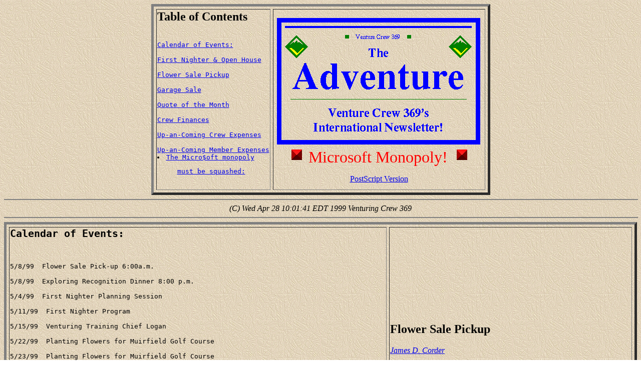

--- FILE ---
content_type: text/html
request_url: http://venturingbsa.com/ExpNews.d/1999.d/990427.Adventure.html
body_size: 27484
content:
<!--Include "369.init"-->
<!DOCTYPE HTML PUBLIC "-//W3C//DTD HTML 3.2//EN">
<HTML>
<HEAD>
<TITLE>Venturing Crew 369, Microsoft Monopoly!</TITLE>
        <META NAME="Generator" CONTENT="James D. Corder">
        <META NAME="description" CONTENT="UNIX Youth Mentor program
        through Scouting's Venturing Crew Program">
        <META NAME="keywords" CONTENT="Venture, Venturer, Crew, Exploring,
        Scouting, Scouts, UNIX System Administration, Eagle Scout, ExpNews,
        The Adventure, Young Entrepreneurs">
	<LINK REL="SHORTCUT ICON" HREF="http://www.venturingbsa.com/favicon.ico">
	<?PHP include "/home/httpd/vhosts/venturingbsa.com/httpdocs/ssi.d/cookies.html" ?>
</HEAD>
<body background="../pic.d/background.gif">
 
<CENTER>
 
<TABLE BORDER="5" CELLSPACING="5">
<TD>
<H2>Table of Contents</H2>
<PRE>
<BR><A HREF="990427.Adventure.html#HDR8">Calendar of Events:</A>
<BR><A HREF="990427.Adventure.html#HDR9">First Nighter &amp; Open House</A>
<BR><A HREF="990427.Adventure.html#HDR10">Flower Sale Pickup</A>
<BR><A HREF="990427.Adventure.html#HDR11">Garage Sale</A>
<BR><A HREF="990427.Adventure.html#HDR12">Quote of the Month</A>
<BR><A HREF="990427.Adventure.html#HDR13">Crew Finances</A>
<BR><A HREF="990427.Adventure.html#HDR14">Up-an-Coming Crew Expenses</A>
<BR><A HREF="990427.Adventure.html#HDR15">Up-an-Coming Member Expenses</A>
<LI><A HREF="990427.Adventure.html#HDR16">The Micro$oft monopoly
<UL>must be squashed:</A></UL>
</PRE>
</TD>
        <TD>
                <IMG SRC="../pic.d/the.adventure.t.gif"
                        ALT="The Adventure Logo!"
                        BORDER="0" WIDTH="420" HEIGHT="264">
                <CENTER>
 
                <IMG SRC="../pic.d/red.box.A.gif">
                <FONT ALIGN=CENTER SIZE=6 COLOR=Red>
                        Microsoft Monopoly!
                </FONT>
                <IMG SRC="../pic.d/red.box.A.gif">
                </P>
                <A HREF="./990427.Adventure.ps">
                PostScript Version
                </A>
                </CENTER>
        </TD>
</TABLE>

<HR NOSHADE WIDTH="100%">
<!-- This file was created with the fm2html filter.
The filter is copyright Norwegian Telecom Research and
was programmed by Jon Stephenson von Tetzchner. -->
<I>(C) Wed Apr 28 10:01:41 EDT 1999 Venturing Crew 369</I>
<HR NOSHADE WIDTH="100%">


<TABLE BORDER="5" CELLSPACING="5">
<TD>
<PRE>
<H2><A NAME="HDR8">Calendar of Events:</A></H2>
<BR>5/8/99  Flower Sale Pick-up 6:00a.m.
<BR>5/8/99  Exploring Recognition Dinner 8:00 p.m.
<BR>5/4/99  First Nighter Planning Session
<BR>5/11/99  First Nighter Program
<BR>5/15/99  Venturing Training Chief Logan
<BR>5/22/99  Planting Flowers for Muirfield Golf Course
<BR>5/23/99  Planting Flowers for Muirfield Golf Course
<BR>5/23/99  The Adventure Articles are due
<BR>5/25/99  Pizza Night at Danotes
<BR>5/28/99  Book Making Sleepover
<BR>5/29/99  Garage Sale
<BR>5/30/99  Exploring Canoe Trip Registration Due
<BR>6/4-6/99  Deer Creek Campout $10.00 pluss food
<BR>6/18-20  Exploring Canoe Trip
<BR>6/28-7/3  Summer Camp $175.00
<BR>7/29-8/1  Lake Erie Trip $75.00
<BR>9/13/99  First Nighter Week
<BR>11/2/99  Election Reporting
<BR>12/18/99  Silver Beaver Applications are due
<BR>12/24/99  National Young American Applications due
</PRE>
	<HR NOSHADE WIDTH="100%">
	<H2><A NAME="HDR9">First Nighter &amp; Open House</A></H2>
	<A HREF="../../crew.d/members.d/Adults.d/jimcor.d/index.html"><I>James D. Corder</I></A>
	<P>
	As you are aware, 369 is building their new classroom this summer. In 
	fact the blue prints are at the City of Columbus as we speeak for 
	permits. Our new facilities will allow us to open 10 more seats in our 
	program. Therefore, on Tuesday May 11th 7:30p.m. 369 is having a 
	First Nighter.
	<P>
	Interested Youth [young men and women between the ages of 14 and 20] 
	should contact us to make arrangements for both them and  their parents 
	to come to this one hour meeting.
</TD>
<TD>
	
	<H2><A NAME="HDR10">Flower Sale Pickup</A></H2>
	<A HREF="../../crew.d/members.d/Adults.d/jimcor.d/index.html"><I>James D. Corder</I></A>
	<P>Saturday May 8th 10:00a.m. at the Church.

	<HR NOSHADE WIDTH="100%">

	<H2><A NAME="HDR11">Garage Sale</A></H2>
	<A HREF="../../crew.d/members.d/Adults.d/jimcor.d/index.html"><I>James D. Corder</I></A>
	<P>
	Bring your unwanted stuff and junk to the Reformation Lutheran Church 
	[Hamilton &amp; Livingston Ave.] Friday May 28th 7:00 p.m. with your 
	Venturer for the Book Making Sleepover.
	<P>
	Saturday May 29th 8:00a.m. until 3:00p.m. we will have our bi-annual 
	Garage sale.

	<HR NOSHADE WIDTH="100%">

	<H2><A NAME="HDR12">Quote of the Month</A></H2>
	<I>Proverbs KJ</I>
	<P>
	20:6 Most men will proclaim every one his own goodness: but a faithful 
	man who can find 20:7 The just man walketh in his integrity: his 
	children are blessed after him.
</TD>
</TABLE>
	
<TABLE BORDER="5" CELLSPACING="5">
<TD>
	<H2><A NAME="HDR13">Crew Finances</A></H2>
<PRE>
<BR><B><U>Topic        Need    On-Hand</U></B>
<BR>The Adventure   $95,000   -$300.00
<BR>Floor Fund       $2,500  $2,500.00
<BR>Electrical Fund  $2,500  $2,500.00
<BR>Room Fund        $3,800      $0.00
<BR>Flag Fund        $1,000      $0.00
<BR>General Fund     $3,000    $144.49<B>
<HR NOSHADE WIDTH="100%">
<BR>Grand Total              $5,144.49
<BR>In the Bank              $4,665.00
<BR>Cash on Hand               $479.49</B>
</PRE>
</TD>
<TD>
	<H2><A NAME="HDR14">Up-an-Coming Crew Expenses</A></H2>
	<BR>12/01/99 Crew Charter     $30.00
	<BR>12/01/99 Crew Insurance  $175.00
	<BR>12/31/99 Registration    $335.00
	<BR>Monthly The Adventure     $75.00

	<HR NOSHADE WIDTH="100%">

	<H2><A NAME="HDR15">Up-an-Coming Member Expenses</A></H2>
	<BR>06/01/99 Summer Camp  $175.00
	<BR>09/01/99 Registration  $25.00
</TD>
</TABLE>
	
<TABLE BORDER="5" CELLSPACING="5">
<TD>
	<H2><A NAME="HDR16">The Micro$oft monopoly must be squashed:</A></H2>
	<I>Hayden McManus. Queen Scout, Melbourne Australia</I>

	<P>Hello 369!

	<P>I am the captain of my School's A Grade debating team and we have a debate next week on the topic - `The Micro$oft monopoly must be squashed and we are debating in the affirmative.
	<P>So... As you and the members of your Venturer Crew have information and more knowledge on the topic in comparison to myself and my fellow debaters, I was wondering if you could circulate this e-mail around your crew and perhaps have some of your crew put together some arguments for us and have them e-mailed back to me via this address. 
	<P>Myself and my team would be eternally grateful for any assistance you or your crew could provide. I am simply asking the expertise of Venturer Crew 369 to be loaned to me in a great time of need. (groans from background) :o)
	<P>Please give it some thought and reply ASAP as the debate is on Monday 26 April 1999. I look forward to your reply and thank-you for your time.
	<P>	
	<A HREF="../../crew.d/members.d/Adults.d/jimcor.d/index.html"><I>James D. Corder</I></A>
	<P>
	Hayden, I don't know if you can bring up the American Anti-Trust laws in Australia or not. However, Congress broke up AT&amp;T [Largest phone/technology company in the world] because they were a trust [monopoly]. I would not want to argue if the American Anti-Trust laws are fair or not. But Micro$oft is a "trust" by said definition.
	<P>Second: look into the fact that if you want to buy Micro$oft, you only have one vendor. UNIX has 75 "separate" vendors!!! [That I know of]

<PRE>
-------------------------------------------------------------------------
386BSD         Auspex     AUX        AIX          ArchBSD       BTOS       
BSD            cbUNIX     CLIX       Coherent     CTIX          DCOSx,     
DELPHI         DGUX       OSF1       DomainOS     DSR-NX        Dynix      
ESIX           FreeBSD    F-BSD-Arm  HP-UX        HarrisCXUX    Helios     
HEP-UPX        Hurd       IDRIS      Interactive  Irix          Linux      
LynxOS         MachTen    Minix      MV-UX        NCRSVR4MPRAS  NetBSD     
NeXT           NonStopUX  OpenBSD    OS-MP        Plan9         POSIX      
PTX            QNX        RiscOS     RT           SCO           ODT        
SCOOpenServer  SCO        XENIX      SINIX        Solaris       SPARC64    
SPP-UX         Stellar    SunOS      Sys III      Sys V         Topix      
T.R.O.N.       Ultrix     UMAX-VRT   UNICOS       Unixware      R40        
UNIX           V-88       USG        UTS          VENIX         Version 5  
Version 6      Version 7  Xenix                                            
-------------------------------------------------------------------------
</PRE>
	<P>If I don't like the support and/or service of Digital Equipment I can call Sun Microsystems, etc... Sure, there are more than one place that sells Micro$oft. However, if you don't like the way the OS performs, you have no choice!
	<P>Look into Solaris the UNIX Operating System by Sun Microsystems It sells for around $20.00 in the USA. Look at Netscape [Free] and Staroffice [Free]. You have a complete desktop for under $50.00. Micro$oft Office alone is more!!! In America, you can purchase Sun Workstations cheaper than you can PCs... 
	
	<P><I>Jon Schlegel</I></A>
	<P>There are a number of reasons why Microsoft (R) can be considered a monopoly. Especially in the personal computer market. One of the points that I most often dwell on when bashing microsoft(tm)(R) is the lack of buyer choice. When a person buys a new personal computer from virtually anywhere, there is no question about what will be installed on that computer. Windows 98 (tm)(R)(c). (Until about 2002, when windows 2000 (tm)(R)(c)(*)(mt) comes out and that will be the defacto standard for installations). You can't even specially request a non-microsoft operating system to be pre-installed, nor can you request to have no operating system installed at all. Almost every distributer personal computers is under contractual agreement with microsoft to pre-install every single computer with their operating system.
	<P>Once you have your pre-installed-with-microsoft-computer, you can choose to format the drive and install another operating system, but there is little point. Schools and colleges across America demand that electronic submissions of papers and other documents be in proprietary formats such as microsoft word. I recently had to turn in a design spec for one of my CIS courses. The spec HAD to be in word format. Me, having a computer that booted solely into FreeBSD (my choice for a desktop system), had no way to save a document in that format. I ended up spending a lot of time in a microsoft computer lab to complete the spec. Why don't schools choose to use open formats for documents? Because someone would have to learn something. They wouldn't want anyone to have to learn something unnecessarily.
	<P>A broken up microsoft would force them to open up their formats so that they could share within the divisions. With this in place, how you worked with a document, would not depend on how much you spent on an operating system.
	
<PRE>
-----------------------------------------------------------------------------------------<I>
Application      Microsoft              FreeBSD</I>
-----------------------------------------------------------------------------------------
Operating sytem  Windows 98 - $80       FreeBSD - Free, or $20 for CD + all applications.  
Document editor  Word - $40-$60         WordPerfect - Free                                 
Almost anything  Windows version - $60  FreeBSD/linux version - Free                       
-----------------------------------------------------------------------------------------
</PRE>
	<P><I>Makes Sense to me!</I>
	
	
	<P><I>Ho-Scheng Hsiao</I></A>
	<P>For the moment, let's not concern ourselves about Microsoft being a monopoly or not. We pretend Microsoft is just another business. Just look at Microsoft. We'll use a car metaphor, "If your car did _____?" I'm very tempted to use the "microsucks" euphemism... 
	<P>(1) Microsoft has terrible products and services. Their systems crashes twice daily (meaning you have to reboot... or a program fails to run smoothly). What would you do if your car quits working twice a day for no apparent reason?
	<P>(2) Microsofts' products come with curdy support. Call up one of their technical hotlines. You pay them money. Their answers are usually "Pay more to upgrade to our latest version". Or if you were reporting "bugs", they are called "issues" and (as a home user, or a small corporate user) it gets relegated into a black hole. (Especially now. There are reports that Microsoft is "putting all their manpower" into their Windows 2000 project. Who has time to report and fix bugs in existing products?) OH, and the official recommendation from Microsoft is to reinstall Microsoft Windows 95/98 every month, or risk having a very unstable computing environment. What would you do if your car dealer, manufacturer, or insurer told you that, because your car quits working twice a day, you have to take it into the shop for several months and have it reworked? By the way, you have to pay for the car to be reworked. What if your car manufacturer, dealer, and insurer told you, to go replace the engine and transmission every month? Never mind that the car came with the <U>defects when it was first bought! 
	
	<P></U>(3) Microsofts' most lucrative business is the business applications: Word, Powerpoint, Excel, etc. Word 5.0 works fine for some people, and Word 6.0 absolutely sucked. In a business setting where people sends documents back and forth, it is convenient to have everyone using the same version. Why? Because Microsoft changes the format of the documents from version to version. Take an office floor where everyone is using Word 97. Someone snags Word 2000 because he thinks it is cool. He is using the converters so people still using Word 97 can read his stuff. One day, he got tired, or piqued, or annoyed, and just sent something out in Word 2000 format. The person receiving it can't read it, so they have to keep it as Word 97 format. It happens several times. The Word 97 user decides to look into Word 2000, thinks it is cool, upgrades. Two people are now sending the stuff. Pretty soon, they are annoying everyone with sending Word 2000. They start looking into upgrades so they are not hassled. It spreads like a bacterial colony. The entire floor gets Word 2000. Word, a the full, corporate cost, gets expensive. Or maybe the Vice President decides that his secretary will start using Word 2000, in which case everyone in his part of the company upgrades. 
	<P>You bought a car one year. Next year, another model comes out with the driver seat in a different place. Or maybe the left-right turn signals are different. Or maybe the engine doesn't take the same gas (you have to buy the gas from a certain dealer). The local government follows along and changes the traffic signals and lane assignments. What would you do?
	
	<P>Hopefully, you know the answers to all the car questions. It is simple: go get another car, from another dealer, from another insurer. The last one is ludicrous, since car manufacturers have to cater to the traffic laws. Or is it ludicrous? At least with traffic laws, you don't have the government changing them to suit their whims, or force you to pay more taxes so they can keep changing them. The basic fact remains. You don't like the car, you go buy a different one. Don't like the Ford models? Grab yourself a Chevy. 
	<P>The answer for Microsoft, though, is not as simple. Let me ask you: would you give up your Microsoft operating system, with its office programs and browsers? Wipe it clean and get something else? Consider getting a Mac. Or a (gasp) desktop UNIX. If you do, congratulations. If you don't, why not?
	<P>Simple. Microsoft has an effective and efficient monopoly -- effective and efficient for themselves. The consumers get shafted. 
	<P>Never mind Microsoft's arguments that is what the consumer wants (I mean, come on, are those scenarios what you <U>really want?), or why wouldn't they have a $16 billion dollar cash reserve. </U>
	<P><I>Neil Coplin</I></A>
	<P>As this is a debate, it is always a good idea to look at the opposing side as well. You do want to know what the other side is going to say in order to refute it.
	<P>Much of their argument will go something along the lines of how there are other types of computers than the common PC. Mr. Corder has already brought up the multiple varieties of the UNIX box. As well, there is the Macintosh OS (I'm the only Mac user in the group, so I kinda feel the responsibility of bringing this up ;) ).  So upon purchasing a computer, the user has the option of three different operating systems.
	
	<P>And now the time for the rebuttal:
	<P>The majority of America does not want to have to deal with a command line prompt. This unfortunately says that most consumers are not going to buy a UNIX box. As well, they are not going to install Linux. This leaves the consumer the choice between the Macintosh OS and the Windows OS. In these two, the market share and software support is much higher for the Windows OS, so it feels as though there is a trust. Because the difference in these are so incredibly glaring, it seems to the normal consumer as though they do not have a choice.
	<P><I>Jesse Kass</I></A>
	<P>The magazine the Economist had some several excellent articles on the issue of the Microsoft Anti-trust suit. I think they were published a month or two ago. They talked about what a monopoly exactly is and is not and how microsoft fits into that definition. I found they articles to be very enlightening, you may want try to find them. 
	
<HR NOSHADE WIDTH="100%">

	<P><I>Martin J. Garvey, The Hidden Cost Of NT, InformationWeek, 20 July 1998.
	<P></I> "Windows NT systems carry lower sticker prices than their Unix counterparts, but ongoing maintenance and support requirements can make them much more costly to run."
	
<HR NOSHADE WIDTH="100%">

	<P><I>Ann Harrison, In LINUX We . . .,  Software Magazine, Cover Story, September 1998.
	<P></I> "Randy Kessell, manager of technical analysis for a Southwestern Bell operation center, notes that because UNIX allows his company to do more remote network administration and software loads than was possible with either Microsoft or NetWare products, it has driven down their network management costs."
	
<HR NOSHADE WIDTH="100%">

	<P><I>Ann Harrison In LINUX We . . .Software Magazine Cover Story, September 1998.
	
	<P></I>"Tim Payne, director of database marketing at Oracle, says many of his company's corporate customers have made large investments in UNIX. When Oracle announced in July that it would be offering 24x7 support for Oracle8 on Linux, he says 300 customers called the next day asking about availability. `It's reliable, it's proven, it runs on commodity Intel boxes, and it's a really low-cost alternative to NT,'  says Payne."
	
<HR NOSHADE WIDTH="100%">

	<P><I>Peter Coffee We do not have a failure to communicate PC Week, 4-13-98.
	<P></I>"Notably, I did not get a single message from anyone who took the position that Windows NT was good enough. Quite the opposite: Several messages expressed a resigned expectation that Windows NT 5.0 would stagger out the door, burdened with immature add-on services but without achieving corporate-class reliability in its basic functions.
	<P>"I heard from one reader who said that at his site, Linux on a 486 is outperforming Windows NT on a 200MHz Pentium, and he has Linux machines that have been running without interruption since before Windows NT 4.0 was released."
	
<HR NOSHADE WIDTH="100%">

	<P><I>Barbara Darrow and Stuart Glascock Microsoft Admits NT Trails Solaris Computer Reseller News, 28 July 1998. 
	<P></I>"We have a Solaris box that hasn't been rebooted in two years," said James Domengeaux, president of Comspace.Com, a Houston-based Web reseller. In comparison, NT servers are rebooted often, he said. "That's a problem especially in e-commerce if you're talking transactions per second, because how many orders do you miss?" he said.
	
<HR NOSHADE WIDTH="100%">

	<P><I>Mark Gibbs Lookin' into Linux Network World March 30, 1998.
	<P></I>"`I know three companies that are silently putting more and more into UNIX . . . at the expense of NT, simply because NT falls over too often,' says Peter Flynn, a consultant in Cork, Ireland. NT is known to crash too frequently for many IT manager's tastes. Typical causes are memory access violations and I/O errors.
	
	<P>"These companies aren't inclined to talk about their decisions `because of pressure from upstairs,' Flynn says. `The buy-Microsoft-only ethos has taken over from the buy-IBM-only, and managers who decided [against advice from technology people] to use NT rather than UNIX are now unwilling to lose face,' he adds.

<HR NOSHADE WIDTH="100%">

	<P><I>Ann Harrison, In LINUX We..., Software Magazine, Cover Story, September 1998.
	<P></I>"Randy Kessell, manager of technical analysis for a Southwestern Bell operation center,... adds that his company is thinking about replacing their NT network server with UNIX. `Our preliminary tests show that the UNIX solution is outrunning the NT solution,' says Kessell. `It's much faster.'

<HR NOSHADE WIDTH="100%">

	<P><I>James Niccolai New chip to debut in IBM's RS/6000 Model S70 InfoWorld Electric, 12 August 1998.
	<P></I>"The new processor will also make IBM's S70 one of the fastest Web servers on the market when used in certain configurations, according to a certain benchmark test selected by IBM. In a 12-way configuration, the S70 delivered SPECweb96 performance of 9,081 HTTP operations per second, making it the first system to break the 9,000 barrier, according to IBM.

<HR NOSHADE WIDTH="100%">

	<P><I>Michael Stutz NASA Greets Beowulf Wired News, 17 August 1998.
	<P></I>"Enter Beowulf, a system that uses a parallel-processing architecture and off-the-shelf machines running the freely available Linux operating system. One machine is the server node, and distributes a processing job to all of the other machines, which are client nodes.
	
	<P>"The total hardware cost for CCD's 24-node Beowulf cluster was US$57,000 -- as compared to most commercial Supercomputers today, which cost between $10 million and $30 million. The cluster gives 2.4 gigabytes per second throughput, which means that a 200 GB hard drive can be scanned in only 20 seconds. While it took five to seven weeks to analyze the evidence of several intruders in the recent Israeli hacker case, Talleur said it would have only taken a few hours with Beowulf.
	<P>"The Beowulf project was developed at NASA by Thomas Sterling and Donald Becker in the summer of 1994; today, anyone can buy a Beowulf CD-ROM -- Red Hat Software's Extreme Linux package -- for $29.

<HR NOSHADE WIDTH="100%">

	<P><I>The Washington Post Sunday, February 8, 1998; Page H01
	<P></I>Cincinnati Bell Information Systems, for instance, has used Sun workstations and servers to process checks for several years. It recently bought several top-of-the-line Sun servers to handle the demands of a million bills a day. The choices, said James Holtman, CBIS vice president, were either Sun servers or IBM mainframes. Microsoft's technology "isn't quite there yet. It has a ways to grow to match those-size systems," he said.
	

<HR NOSHADE WIDTH="100%">

	<P><I>Linus Torvalds talks economics and operating systems InfoWorld, April 9, 1998. 
	<P></I>"The corporate IT managers notice someday what is that box in the corner and they tell them that it's the departmental Web server that's been running for a year and a half, and by the way it's running Linux. One normal reaction is to upgrade it immediately to NT, but what happens is that they go back to Linux because the performance dropped.
	

<HR NOSHADE WIDTH="100%">

	<P>Quoted from: An In-Depth Analysis of Five Commercial UNIX Operating Systems and Windows NT Server 4.0 (Enterprise Edition) by D.H. Brown Associates, Inc.

	<P>"NT has long enjoyed an intuitive user interface for managing single systems, largely benefiting from the exceptional familiarity of the Windows look-and-feel adopted by the NT GUI. However, as users begin to deploy large numbers of servers, and geographically-dispersed servers, some of NT's architectural shortcomings for system management have become more apparent, deriving primarily from its design as a single-user system. The multi-user design of UNIX supports remote access at multiple levels, including the ability to login with a character session, via telnet, to edit configuration files, running GUI tools over the network-enabled X Window System, and now through Java versions of system management tools. NT currently enjoys none of these features. Rather, remote NT management typically involves either installing a local expert which Microsoft hopes will be easier due to NT's larger volumes and similarity to mainstream Windows versions or relying on layered system management products from Microsoft or third parties. Neither option, though, quite matches the efficiency of managing distributed UNIX systems."

<HR NOSHADE WIDTH="100%">

	<A HREF="../../crew.d/members.d/Adults.d/jimcor.d/index.html"><I>James D. Corder</I></A>
	<P>Though I am not an advocate of Linux, for in my opinion it is a toy operating system [as compared to Solaris, etc...], it is interesting to see how many corporations are abandoning Microsoft for it. Unfortunately, many IT managers are not knowledgeable in technology. Instead of being a leader they simply manage-by-magazine, and therefore, are overwhelmed by one of the best marketing departments in the world.
	<P>Unfortunately for these "green" IT managers, many of the fortune 500 will not talk about their data centers. They don't want the Cracker World to have any idea what is behind their firewalls. Therefore, Managers-By-Magazine never see the true power of the UNIX world. However, they will when CEOs higher successful CIOs!
</TD>
</TABLE>	

<A NAME="ENDFILE"><PRE> </PRE></A>
	
<CENTER>
	<BR><?PHP include "/home/httpd/vhosts/venturingbsa.com/httpdocs/sub.d/Adventure.html" ?>
	<BR><?PHP include "/home/httpd/vhosts/venturingbsa.com/httpdocs/sub.d/tag.html" ?>
	<BR>
		<?php
		//------ Counter -----------------------------------
	
		define("_BBC_PAGE_NAME", "/ExpNews.d/1999.d/990427.Adventure.html");
		define("_BBCLONE_DIR", "/home/httpd/vhosts/venturingbsa.com/httpdocs/counter/");
		define("_PROG", "/home/httpd/vhosts/venturingbsa.com/httpdocs/counter/var/access.php");
		define("COUNTER", _BBCLONE_DIR."mark_page.php");
		if (is_readable(COUNTER)) include_once(COUNTER);
		?>
		
		<?php
		//------ Display Totalvisits -----------------------
		require(_PROG);
		$totalvisits = $access["stat"]["totalvisits"];
		echo "This site has had&nbsp;&nbsp;$totalvisits visitors. | ";
		?>
		
		<?php
		//------ Display Total Unique ----------------------
		require(_PROG);
		$totalcount = $access["stat"]["totalcount"];
		echo "This site has served&nbsp;&nbsp;$totalcount pages.";
		?>
		<?php
		//------ Display Total Unique ----------------------
		require(_PROG);
		$pagecount = $access["page"]["/ExpNews.d/1999.d/990427.Adventure.html"]["count"];
		echo "<BR\>This page has been accessed&nbsp;&nbsp;$pagecount";
		?>
		<?PHP include "/home/httpd/vhosts/venturingbsa.com/httpdocs/sub.d/copyright.html" ?>

 
	times. Since Wed Apr 28 10:02:31 EDT 1999
	
</CENTER>
